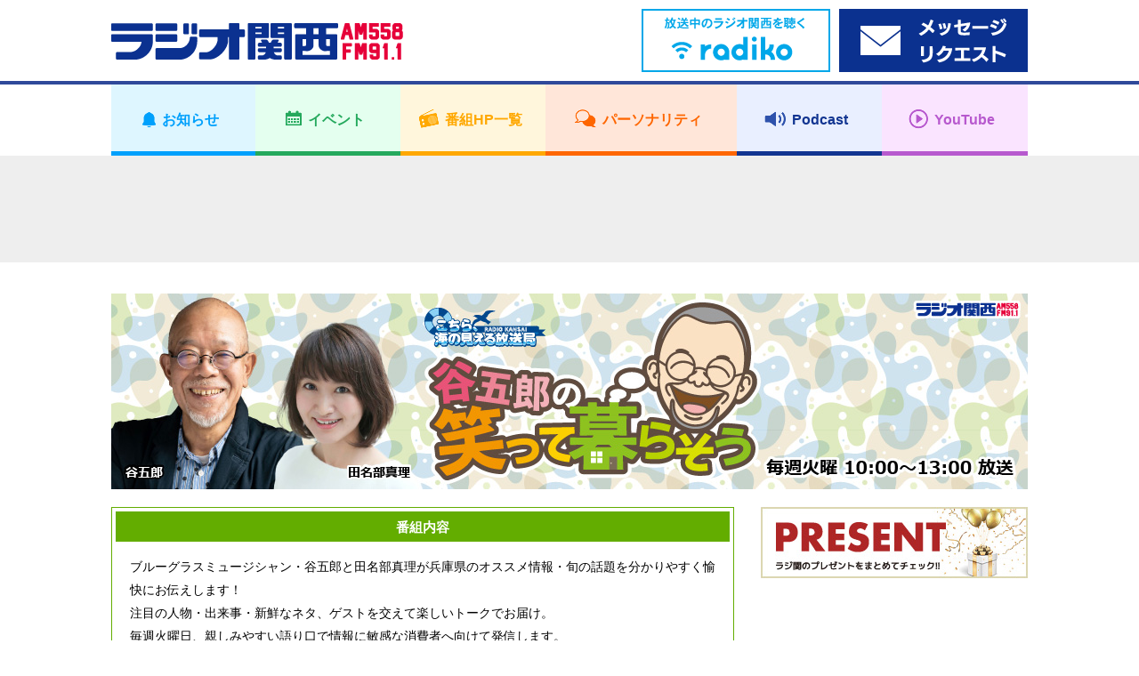

--- FILE ---
content_type: text/html; charset=UTF-8
request_url: https://jocr.jp/tani/?archives=201802
body_size: 10979
content:
<!DOCTYPE html>
<html lang="ja">
    <head>
        <!-- Google tag (gtag.js) -->
<script async src="https://www.googletagmanager.com/gtag/js?id=G-V04W7K9R6Y"></script>
<script>
window.dataLayer = window.dataLayer || [];
function gtag(){dataLayer.push(arguments);}
gtag('js', new Date());

gtag('config', 'G-V04W7K9R6Y');
</script>
        <meta charset="utf-8">
        <meta name="viewport" content="width=device-width,user-scalable=yes,initial-scale=1">

                
                    
        
		<!-- All in One SEO 4.1.10 -->
		<title>谷五郎の笑って暮らそう | ラジオ関西 AM558 FM91.1</title>
		<meta name="robots" content="max-image-preview:large" />
		<link rel="canonical" href="https://jocr.jp/tani/" />
		<link rel="next" href="https://jocr.jp/tani/page/2/" />
		<meta property="og:locale" content="ja_JP" />
		<meta property="og:site_name" content="ラジオ関西 JOCR 558KHz" />
		<meta property="og:type" content="website" />
		<meta property="og:title" content="谷五郎の笑って暮らそう | ラジオ関西 AM558 FM91.1" />
		<meta property="og:url" content="https://jocr.jp/tani/" />
		<meta property="og:image" content="https://jocr.jp/wp/wp-content/uploads/2020/08/jocrlogo.jpg" />
		<meta property="og:image:secure_url" content="https://jocr.jp/wp/wp-content/uploads/2020/08/jocrlogo.jpg" />
		<meta property="og:image:width" content="1600" />
		<meta property="og:image:height" content="900" />
		<meta name="twitter:card" content="summary_large_image" />
		<meta name="twitter:site" content="@Radio_Kansai_PR" />
		<meta name="twitter:title" content="谷五郎の笑って暮らそう | ラジオ関西 AM558 FM91.1" />
		<meta name="twitter:image" content="https://jocr.jp/wp/wp-content/uploads/2020/08/jocrlogo.jpg" />
		<script type="application/ld+json" class="aioseo-schema">
			{"@context":"https:\/\/schema.org","@graph":[{"@type":"WebSite","@id":"https:\/\/jocr.jp\/#website","url":"https:\/\/jocr.jp\/","name":"\u30e9\u30b8\u30aa\u95a2\u897f AM558 FM91.1","description":"\u6d77\u306e\u898b\u3048\u308b\u653e\u9001\u5c40\u3000\u30e9\u30b8\u30aa\u95a2\u897f\u306e\u30db\u30fc\u30e0\u30da\u30fc\u30b8","inLanguage":"ja","publisher":{"@id":"https:\/\/jocr.jp\/#organization"}},{"@type":"Organization","@id":"https:\/\/jocr.jp\/#organization","name":"\u30e9\u30b8\u30aa\u95a2\u897f JOCR 558KHz","url":"https:\/\/jocr.jp\/","sameAs":["https:\/\/twitter.com\/Radio_Kansai_PR"]},{"@type":"BreadcrumbList","@id":"https:\/\/jocr.jp\/tani\/#breadcrumblist","itemListElement":[{"@type":"ListItem","@id":"https:\/\/jocr.jp\/#listItem","position":1,"item":{"@type":"WebPage","@id":"https:\/\/jocr.jp\/","name":"\u30db\u30fc\u30e0","description":"\u6d77\u306e\u898b\u3048\u308b\u653e\u9001\u5c40 \u30e9\u30b8\u30aa\u95a2\u897f\u306e\u30db\u30fc\u30e0\u30da\u30fc\u30b8","url":"https:\/\/jocr.jp\/"},"nextItem":"https:\/\/jocr.jp\/tani\/#listItem"},{"@type":"ListItem","@id":"https:\/\/jocr.jp\/tani\/#listItem","position":2,"item":{"@type":"WebPage","@id":"https:\/\/jocr.jp\/tani\/","name":"\u8c37\u4e94\u90ce\u306e\u7b11\u3063\u3066\u66ae\u3089\u305d\u3046","url":"https:\/\/jocr.jp\/tani\/"},"previousItem":"https:\/\/jocr.jp\/#listItem"}]},{"@type":"CollectionPage","@id":"https:\/\/jocr.jp\/tani\/#collectionpage","url":"https:\/\/jocr.jp\/tani\/","name":"\u8c37\u4e94\u90ce\u306e\u7b11\u3063\u3066\u66ae\u3089\u305d\u3046 | \u30e9\u30b8\u30aa\u95a2\u897f AM558 FM91.1","inLanguage":"ja","isPartOf":{"@id":"https:\/\/jocr.jp\/#website"},"breadcrumb":{"@id":"https:\/\/jocr.jp\/tani\/#breadcrumblist"}}]}
		</script>
		<!-- All in One SEO -->

<link rel="alternate" type="application/rss+xml" title="ラジオ関西 AM558 FM91.1 &raquo; 谷五郎の笑って暮らそう フィード" href="https://jocr.jp/tani/feed/" />
<link rel='stylesheet' id='wp-block-library-css'  href='https://jocr.jp/wp/wp-includes/css/dist/block-library/style.min.css' type='text/css' media='all' />
<style id='global-styles-inline-css' type='text/css'>
body{--wp--preset--color--black: #000000;--wp--preset--color--cyan-bluish-gray: #abb8c3;--wp--preset--color--white: #ffffff;--wp--preset--color--pale-pink: #f78da7;--wp--preset--color--vivid-red: #cf2e2e;--wp--preset--color--luminous-vivid-orange: #ff6900;--wp--preset--color--luminous-vivid-amber: #fcb900;--wp--preset--color--light-green-cyan: #7bdcb5;--wp--preset--color--vivid-green-cyan: #00d084;--wp--preset--color--pale-cyan-blue: #8ed1fc;--wp--preset--color--vivid-cyan-blue: #0693e3;--wp--preset--color--vivid-purple: #9b51e0;--wp--preset--gradient--vivid-cyan-blue-to-vivid-purple: linear-gradient(135deg,rgba(6,147,227,1) 0%,rgb(155,81,224) 100%);--wp--preset--gradient--light-green-cyan-to-vivid-green-cyan: linear-gradient(135deg,rgb(122,220,180) 0%,rgb(0,208,130) 100%);--wp--preset--gradient--luminous-vivid-amber-to-luminous-vivid-orange: linear-gradient(135deg,rgba(252,185,0,1) 0%,rgba(255,105,0,1) 100%);--wp--preset--gradient--luminous-vivid-orange-to-vivid-red: linear-gradient(135deg,rgba(255,105,0,1) 0%,rgb(207,46,46) 100%);--wp--preset--gradient--very-light-gray-to-cyan-bluish-gray: linear-gradient(135deg,rgb(238,238,238) 0%,rgb(169,184,195) 100%);--wp--preset--gradient--cool-to-warm-spectrum: linear-gradient(135deg,rgb(74,234,220) 0%,rgb(151,120,209) 20%,rgb(207,42,186) 40%,rgb(238,44,130) 60%,rgb(251,105,98) 80%,rgb(254,248,76) 100%);--wp--preset--gradient--blush-light-purple: linear-gradient(135deg,rgb(255,206,236) 0%,rgb(152,150,240) 100%);--wp--preset--gradient--blush-bordeaux: linear-gradient(135deg,rgb(254,205,165) 0%,rgb(254,45,45) 50%,rgb(107,0,62) 100%);--wp--preset--gradient--luminous-dusk: linear-gradient(135deg,rgb(255,203,112) 0%,rgb(199,81,192) 50%,rgb(65,88,208) 100%);--wp--preset--gradient--pale-ocean: linear-gradient(135deg,rgb(255,245,203) 0%,rgb(182,227,212) 50%,rgb(51,167,181) 100%);--wp--preset--gradient--electric-grass: linear-gradient(135deg,rgb(202,248,128) 0%,rgb(113,206,126) 100%);--wp--preset--gradient--midnight: linear-gradient(135deg,rgb(2,3,129) 0%,rgb(40,116,252) 100%);--wp--preset--duotone--dark-grayscale: url('#wp-duotone-dark-grayscale');--wp--preset--duotone--grayscale: url('#wp-duotone-grayscale');--wp--preset--duotone--purple-yellow: url('#wp-duotone-purple-yellow');--wp--preset--duotone--blue-red: url('#wp-duotone-blue-red');--wp--preset--duotone--midnight: url('#wp-duotone-midnight');--wp--preset--duotone--magenta-yellow: url('#wp-duotone-magenta-yellow');--wp--preset--duotone--purple-green: url('#wp-duotone-purple-green');--wp--preset--duotone--blue-orange: url('#wp-duotone-blue-orange');--wp--preset--font-size--small: 13px;--wp--preset--font-size--medium: 20px;--wp--preset--font-size--large: 36px;--wp--preset--font-size--x-large: 42px;}.has-black-color{color: var(--wp--preset--color--black) !important;}.has-cyan-bluish-gray-color{color: var(--wp--preset--color--cyan-bluish-gray) !important;}.has-white-color{color: var(--wp--preset--color--white) !important;}.has-pale-pink-color{color: var(--wp--preset--color--pale-pink) !important;}.has-vivid-red-color{color: var(--wp--preset--color--vivid-red) !important;}.has-luminous-vivid-orange-color{color: var(--wp--preset--color--luminous-vivid-orange) !important;}.has-luminous-vivid-amber-color{color: var(--wp--preset--color--luminous-vivid-amber) !important;}.has-light-green-cyan-color{color: var(--wp--preset--color--light-green-cyan) !important;}.has-vivid-green-cyan-color{color: var(--wp--preset--color--vivid-green-cyan) !important;}.has-pale-cyan-blue-color{color: var(--wp--preset--color--pale-cyan-blue) !important;}.has-vivid-cyan-blue-color{color: var(--wp--preset--color--vivid-cyan-blue) !important;}.has-vivid-purple-color{color: var(--wp--preset--color--vivid-purple) !important;}.has-black-background-color{background-color: var(--wp--preset--color--black) !important;}.has-cyan-bluish-gray-background-color{background-color: var(--wp--preset--color--cyan-bluish-gray) !important;}.has-white-background-color{background-color: var(--wp--preset--color--white) !important;}.has-pale-pink-background-color{background-color: var(--wp--preset--color--pale-pink) !important;}.has-vivid-red-background-color{background-color: var(--wp--preset--color--vivid-red) !important;}.has-luminous-vivid-orange-background-color{background-color: var(--wp--preset--color--luminous-vivid-orange) !important;}.has-luminous-vivid-amber-background-color{background-color: var(--wp--preset--color--luminous-vivid-amber) !important;}.has-light-green-cyan-background-color{background-color: var(--wp--preset--color--light-green-cyan) !important;}.has-vivid-green-cyan-background-color{background-color: var(--wp--preset--color--vivid-green-cyan) !important;}.has-pale-cyan-blue-background-color{background-color: var(--wp--preset--color--pale-cyan-blue) !important;}.has-vivid-cyan-blue-background-color{background-color: var(--wp--preset--color--vivid-cyan-blue) !important;}.has-vivid-purple-background-color{background-color: var(--wp--preset--color--vivid-purple) !important;}.has-black-border-color{border-color: var(--wp--preset--color--black) !important;}.has-cyan-bluish-gray-border-color{border-color: var(--wp--preset--color--cyan-bluish-gray) !important;}.has-white-border-color{border-color: var(--wp--preset--color--white) !important;}.has-pale-pink-border-color{border-color: var(--wp--preset--color--pale-pink) !important;}.has-vivid-red-border-color{border-color: var(--wp--preset--color--vivid-red) !important;}.has-luminous-vivid-orange-border-color{border-color: var(--wp--preset--color--luminous-vivid-orange) !important;}.has-luminous-vivid-amber-border-color{border-color: var(--wp--preset--color--luminous-vivid-amber) !important;}.has-light-green-cyan-border-color{border-color: var(--wp--preset--color--light-green-cyan) !important;}.has-vivid-green-cyan-border-color{border-color: var(--wp--preset--color--vivid-green-cyan) !important;}.has-pale-cyan-blue-border-color{border-color: var(--wp--preset--color--pale-cyan-blue) !important;}.has-vivid-cyan-blue-border-color{border-color: var(--wp--preset--color--vivid-cyan-blue) !important;}.has-vivid-purple-border-color{border-color: var(--wp--preset--color--vivid-purple) !important;}.has-vivid-cyan-blue-to-vivid-purple-gradient-background{background: var(--wp--preset--gradient--vivid-cyan-blue-to-vivid-purple) !important;}.has-light-green-cyan-to-vivid-green-cyan-gradient-background{background: var(--wp--preset--gradient--light-green-cyan-to-vivid-green-cyan) !important;}.has-luminous-vivid-amber-to-luminous-vivid-orange-gradient-background{background: var(--wp--preset--gradient--luminous-vivid-amber-to-luminous-vivid-orange) !important;}.has-luminous-vivid-orange-to-vivid-red-gradient-background{background: var(--wp--preset--gradient--luminous-vivid-orange-to-vivid-red) !important;}.has-very-light-gray-to-cyan-bluish-gray-gradient-background{background: var(--wp--preset--gradient--very-light-gray-to-cyan-bluish-gray) !important;}.has-cool-to-warm-spectrum-gradient-background{background: var(--wp--preset--gradient--cool-to-warm-spectrum) !important;}.has-blush-light-purple-gradient-background{background: var(--wp--preset--gradient--blush-light-purple) !important;}.has-blush-bordeaux-gradient-background{background: var(--wp--preset--gradient--blush-bordeaux) !important;}.has-luminous-dusk-gradient-background{background: var(--wp--preset--gradient--luminous-dusk) !important;}.has-pale-ocean-gradient-background{background: var(--wp--preset--gradient--pale-ocean) !important;}.has-electric-grass-gradient-background{background: var(--wp--preset--gradient--electric-grass) !important;}.has-midnight-gradient-background{background: var(--wp--preset--gradient--midnight) !important;}.has-small-font-size{font-size: var(--wp--preset--font-size--small) !important;}.has-medium-font-size{font-size: var(--wp--preset--font-size--medium) !important;}.has-large-font-size{font-size: var(--wp--preset--font-size--large) !important;}.has-x-large-font-size{font-size: var(--wp--preset--font-size--x-large) !important;}
</style>
<link rel="https://api.w.org/" href="https://jocr.jp/wp-json/" /><link rel="EditURI" type="application/rsd+xml" title="RSD" href="https://jocr.jp/wp/xmlrpc.php?rsd" />
<link rel="wlwmanifest" type="application/wlwmanifest+xml" href="https://jocr.jp/wp/wp-includes/wlwmanifest.xml" /> 
                <meta name="description"  content="番組内容 ブルーグラスミュージシャン・谷五郎と田名部真理が兵庫県のオススメ情報・旬の話題を分かりやすく愉快にお伝えします！ 注目の人物・出来事・新鮮なネタ、ゲストを交えて楽しいトークでお届け。 毎週火曜日、親しみやすい語り口で情報に敏感な消費者へ向けて発信します。" />
                <meta property="og:image" content="https://jocr.jp/wp/wp-content/uploads/2020/11/tani_header.jpg">

                                    <meta name="twitter:card" content="summary_large_image" />
                            <meta name="twitter:site" content="@Radio_Kansai_PR" />
                            <meta name="twitter:domain" content="Radio_Kansai_PR" />
                            <meta name="twitter:title" content="谷五郎の笑って暮らそう" />
                            <meta name="twitter:description" content="番組内容 ブルーグラスミュージシャン・谷五郎と田名部真理が兵庫県のオススメ情報・旬の話題を分かりやすく愉快にお伝えします！ 注目の人物・出来事・新鮮なネタ、ゲストを交えて楽しいトークでお届け。 毎週火曜日、親しみやすい語り口で情報に敏感な消費者へ向けて発信します。" />
                            <meta name="twitter:image" content="https://jocr.jp/wp/wp-content/uploads/2020/11/tani_header.jpg" />
                    
        <meta name="format-detection" content="telephone=no">

        <link rel="shortcut icon" href="https://jocr.jp/wp/wp-content/themes/jocr2017-2/image/common/favicon.ico">
        <link rel="apple-touch-icon" href="https://jocr.jp/wp/wp-content/themes/jocr2017-2/image/common/apple-touch-icon.png"/>
        <link rel="stylesheet" href="https://jocr.jp/wp/wp-content/themes/jocr2017-2/css/normalize.css?1768833010">
        <link rel="stylesheet" href="https://jocr.jp/wp/wp-content/themes/jocr2017-2/css/base.css?1768833010">
        <link rel="stylesheet" href="https://jocr.jp/wp/wp-content/themes/jocr2017-2/css/style.css?1768833010">
        <link rel="stylesheet" href="https://jocr.jp/wp/wp-content/themes/jocr2017-2/css/print.css?1768833010">
        <link rel="stylesheet" href="https://jocr.jp/wp/wp-content/themes/jocr2017-2/slick/slick.css?1768833010">
        <link rel="stylesheet" href="https://jocr.jp/wp/wp-content/themes/jocr2017-2/easyselectbox/easyselectbox.css?1768833010">
        <link rel="stylesheet" href="https://jocr.jp/wp/wp-content/themes/jocr2017-2/jscrollpane/jquery.jscrollpane.css?1768833010">
        <link rel="stylesheet" href="https://jocr.jp/wp/wp-content/themes/jocr2017-2/colorbox/colorbox.css?1768833010">

        <noscript>
        <link rel="stylesheet" href="https://jocr.jp/wp/wp-content/themes/jocr2017-2/css/noscript.css?1768833010">
        </noscript>

        <script src="https://jocr.jp/wp/wp-content/themes/jocr2017-2/js/jquery-1.11.1.min.js?1768833010"></script>
        <script src="https://jocr.jp/wp/wp-content/themes/jocr2017-2/js/jquery.easing-1.3.pack.js?1768833010"></script>
        <script src="https://jocr.jp/wp/wp-content/themes/jocr2017-2/js/modernizr_customize.js?1768833010"></script>
        <script src="https://jocr.jp/wp/wp-content/themes/jocr2017-2/js/mobile-detect.min.js?1768833010"></script>
        <script src="https://jocr.jp/wp/wp-content/themes/jocr2017-2/js/viewport.js?1768833010"></script>
        <script src="https://jocr.jp/wp/wp-content/themes/jocr2017-2/js/jquery.heightLine.js?1768833010"></script>
        <script src="https://jocr.jp/wp/wp-content/themes/jocr2017-2/slick/slick_custom.js?1768833010"></script>
        <script src="https://jocr.jp/wp/wp-content/themes/jocr2017-2/easyselectbox/easyselectbox.min.js?1768833010"></script>
        <script src="https://jocr.jp/wp/wp-content/themes/jocr2017-2/jscrollpane/jquery.jscrollpane.min.js?1768833010"></script>
        <script src="https://jocr.jp/wp/wp-content/themes/jocr2017-2/jscrollpane/jquery.mousewheel.js?1768833010"></script>
        <script src="https://jocr.jp/wp/wp-content/themes/jocr2017-2/colorbox/jquery.colorbox-min.js?1768833010"></script>
        <script src="https://jocr.jp/wp/wp-content/themes/jocr2017-2/js/common.js?1768833010"></script>
                        <!-- L'mo Widget -->
        <script type="text/javascript" src="/lmo_widget/jocr/widget.js" id="jsnum" data-num="jocr_jp" data-mode="lalert"></script>
        <!-- /L'mo Widget -->
        <script type="text/javascript">
        (function() {
        var pa = document.createElement('script'); pa.type = 'text/javascript'; pa.charset = "utf-8"; pa.async = true;
        pa.src = window.location.protocol + "//api.popin.cc/searchbox/jocr.js";
        var s = document.getElementsByTagName('script')[0]; s.parentNode.insertBefore(pa, s);
        })(); 
        </script>
    </head><body data-rsssl=1 id="blog_individual" class="blog_contents blog_individual_top  blog_skins_green tani">
        <div id="container">
        <header>
    <div class="header">
        <div class="header_inner">

            <div class="header_front clearfix">
                <div class="content_inner">
                    <h1 class="logo"><a href="https://jocr.jp"><img src="https://jocr.jp/wp/wp-content/themes/jocr2017-2/image/common/logo_jocr.png" alt="CRKラジオ関西"></a></h1>
                </div>

                <button type="button" id="gnavi_btn"><span>メニュー</span></button>

            </div>

            <div class="gnavi">
                <!-- gnavi -->
                <nav>
                    <ul class="gnavi_inner">
                        <li class="gnavi_01"><a href="/info/"><span>お知らせ</span></a></li>
                        <li class="gnavi_02"><a href="/event/"><span>イベント</span></a></li>
                        <li class="gnavi_03"><a href="/program/"><span>番組HP一覧</span></a></li>
                        <li class="gnavi_04"><a href="/personality/"><span>パーソナリティ</span></a></li>
                        <li class="gnavi_05"><a href="https://podcast.jocr.jp/"><span>Podcast</span></a></li>
                        <li class="gnavi_06"><a href="https://www.youtube.com/@radiokansai-jocr" target="_blank"><span>YouTube</span></a></li>
                    </ul>
                </nav>
                <!-- /gnavi -->
            </div>

            <div class="header_radiko">
                <div class="content_inner">
                    <ul class="header_radiko_list">
                                                    <li class="radiko_live"><a href="http://radiko.jp/#CRK" target="_blank"><span class="bnr_radiko_live"><img src="/wp/wp-content/themes/jocr2017-2/image/bnr/header/bnr_radiko_live.png" alt="radiko.jp　いますぐラジオ関西を聴く"></span></a></li>
                                                <li class="radiko_timeshift"><a href="https://reg34.smp.ne.jp/regist/is?SMPFORM=lhqj-mdpglh-5368497490a963c926444aeac5601f3d" target="_blank"><span class="bnr_radiko_timeshift"><img src="/wp/wp-content/themes/jocr2017-2/image/bnr/header/bnr_mailform.png" alt=""></span></a></li>
                    </ul>
                </div>
            </div>
                                             <div id="header_ad">
                    <div class="content_inner">
                        <script async src="//pagead2.googlesyndication.com/pagead/js/adsbygoogle.js"></script>
                        <!-- 【Responsive】Other_header_banner -->
                        <ins class="adsbygoogle header_ad_ins"
                             style="display:inline-block"
                             data-ad-client="ca-pub-6644653412742570"
                             data-ad-slot="7871587842">
                             </ins>
                        <script>
                        (adsbygoogle = window.adsbygoogle || []).push({});
                        </script>
                    </div>
                </div>
                                     </div>
    </div>
</header>
<!--=== /header ===-->        <!--=== header ===-->
        <!--=== wrapper ===-->
        <div class="contents_wrapper">
            <div class="content_inner">
                                <h2 class="cmn_title blog_individual_title"><a href="https://jocr.jp/tani/"  class="trans"><img src="https://jocr.jp/wp/wp-content/uploads/2020/11/tani_header.jpg" alt="谷五郎の笑って暮らそう"></a></h2>
                                <div id="contents_main">
                    <main>
                        <!--=== lead ===-->
                        <div class="blog_lead">
<h3>番組内容</h3>
<p>ブルーグラスミュージシャン・谷五郎と田名部真理が兵庫県のオススメ情報・旬の話題を分かりやすく愉快にお伝えします！<br>
注目の人物・出来事・新鮮なネタ、ゲストを交えて楽しいトークでお届け。<br>
毎週火曜日、親しみやすい語り口で情報に敏感な消費者へ向けて発信します。</p>
<p><a href="https://jocr.jp/nishiharima/"><img src="https://jocr.jp/wp/wp-content/uploads/2019/04/nishiharima_topbnr.jpg" alt="谷五郎ぐるっと西播磨"></a></p>
</div>
                        <!--=== /lead ===-->
                        <!--=== Pagenation ===-->
                        <div class="pagenation"><ul class="blog_list"><li class="prev disable"><span>前へ</span></li><li class="current"><span>1</span></li><li><a href="https://jocr.jp/tani/?archives=201802&page=2">2</a></li><li><a href="https://jocr.jp/tani/?archives=201802&page=3">3</a></li><li><a href="https://jocr.jp/tani/?archives=201802&page=4">4</a></li><li><a href="https://jocr.jp/tani/?archives=201802&page=5">5</a></li><li class="next"><a href="https://jocr.jp/tani/?archives=201802&page=2">次へ</a></li></ul></div>                        <!--=== /Pagenation ===-->
                        <!--=== Blog ===-->
                        <div class="blog_section">
                            <ul class="blog_article_list">
                                                                                                
                                <li>
                                    <article>
                                        <div class="blog_article_pane">
                                            <div class="blog_article">
                                                <header>
                                                    <div class="blog_article_title">
                                                                                                                <span class="blog_article_time">2018年2月24日(土) 10時02分</span>
                                                                                                                                                                        <a href="https://jocr.jp/tani/?corner=sogo" class="blog_btn_category"><span><b>総合</b></span></a>
                                                                                                                <h4><a href="https://jocr.jp/tani/20180222221233/">今週もありがとうございました！</a></h4>
                                                    </div>
                                                </header>
                                                <ul class="blog_article_sns">
                                                    <li class="fb-share-button" data-href="https://jocr.jp/tani/20180222221233/" data-layout="button_count"></li>
                                                    <li><a href="https://twitter.com/share" class="twitter-share-button" data-url="https://jocr.jp/tani/20180222221233/" data-text="今週もありがとうございました！" data-hashtags="ラジ関,radiko">Tweet</a></li>
                                                </ul>
                                                <div class="blog_article_body clearfix">
                                                    <p><span style="font-size: 24pt;color: #003300;background-color: #ccffcc"><strong>今週もお聴きいただきまして･･<br />
 ありがとうございます。<br />
 来週も聴いてくださいね！</strong></span><br />
 <a href="https://jocr.jp/wp/wp-content/uploads/2018/02/CIMG8925.jpg"><img loading="lazy" src="https://jocr.jp/wp/wp-content/uploads/2018/02/CIMG8925.jpg" alt="" width="448" height="336" class="alignnone size-full wp-image-27855" /></a></p>
                                                </div>
                                            </div>
                                        </div>
                                    </article>
                                </li>
                                                                                                
                                <li>
                                    <article>
                                        <div class="blog_article_pane">
                                            <div class="blog_article">
                                                <header>
                                                    <div class="blog_article_title">
                                                                                                                <span class="blog_article_time">2018年2月24日(土) 09時40分</span>
                                                                                                                                                                        <h4><a href="https://jocr.jp/tani/20180224053532/">こうべＤＥ買うて！今週はどこに？</a></h4>
                                                    </div>
                                                </header>
                                                <ul class="blog_article_sns">
                                                    <li class="fb-share-button" data-href="https://jocr.jp/tani/20180224053532/" data-layout="button_count"></li>
                                                    <li><a href="https://twitter.com/share" class="twitter-share-button" data-url="https://jocr.jp/tani/20180224053532/" data-text="こうべＤＥ買うて！今週はどこに？" data-hashtags="ラジ関,radiko">Tweet</a></li>
                                                </ul>
                                                <div class="blog_article_body clearfix">
                                                    <p><b>「こうべDE買うて！魅力発信！神戸の商店街と市場！」<br />
 </b><strong>今週から始まった新コーナー！</strong><br />
 <strong>神戸市内の商店街や市場を実際に取材して･･</strong><br />
 <strong>その魅力をたっぷりとリポートします。</strong><br />
 <strong>今週の様子はコーナーブログにて！</strong><br />
 <strong>下のバナーからご覧ください。<br />
 <a href="https://jocr.jp/kobedekoute/" target="_blank" rel="noopener"><img loading="lazy" width="522" height="109" class="alignnone wp-image-10694" alt="" src="https://jocr.jp/wp/wp-content/uploads/2017/08/kobedekoute-768x161.jpg" srcset="https://jocr.jp/wp/wp-content/uploads/2017/08/kobedekoute-768x161.jpg 768w, https://jocr.jp/wp/wp-content/uploads/2017/08/kobedekoute-300x63.jpg 300w, https://jocr.jp/wp/wp-content/uploads/2017/08/kobedekoute-1024x214.jpg 1024w, https://jocr.jp/wp/wp-content/uploads/2017/08/kobedekoute.jpg 1128w" sizes="(max-width: 522px) 100vw, 522px" /></a></strong></p>
                                                </div>
                                            </div>
                                        </div>
                                    </article>
                                </li>
                                                                                                
                                <li>
                                    <article>
                                        <div class="blog_article_pane">
                                            <div class="blog_article">
                                                <header>
                                                    <div class="blog_article_title">
                                                                                                                <span class="blog_article_time">2018年2月24日(土) 09時36分</span>
                                                                                                                                                                        <h4><a href="https://jocr.jp/tani/20180224053024/">「元映・宮本のシネマこの１本！」せて今回ご紹介の映画は？／プレゼントもあるよ。</a></h4>
                                                    </div>
                                                </header>
                                                <ul class="blog_article_sns">
                                                    <li class="fb-share-button" data-href="https://jocr.jp/tani/20180224053024/" data-layout="button_count"></li>
                                                    <li><a href="https://twitter.com/share" class="twitter-share-button" data-url="https://jocr.jp/tani/20180224053024/" data-text="「元映・宮本のシネマこの１本！」せて今回ご紹介の映画は？／プレゼントもあるよ。" data-hashtags="ラジ関,radiko">Tweet</a></li>
                                                </ul>
                                                <div class="blog_article_body clearfix">
                                                    <p><span><strong>「元映・宮本のシネマこの１本！」</strong></span><br />
 <strong>月１回、元町映画館の宮本裕也さんに･･</strong><br />
 <strong>”元映”のオススメ映画を御紹介していただきます。<br />
 <a href="https://jocr.jp/wp/wp-content/uploads/2018/02/CIMG8921.jpg"><img loading="lazy" src="https://jocr.jp/wp/wp-content/uploads/2018/02/CIMG8921.jpg" alt="" width="448" height="336" class="alignnone size-full wp-image-27851" /></a><br />
 </strong></p>
<p><strong>今回のオススメ映画は･･<br />
 来週３月３日（土）から上映開始！　</strong><br />
 <strong>大林宣彦監督作品</strong><br />
 <strong>「花筐/HANAGATAMI」</strong><br />
 <strong>を御紹介しました！<br />
<a href="https://jocr.jp/wp/wp-content/uploads/2018/02/CIMG8922.jpg"><img loading="lazy" src="https://jocr.jp/wp/wp-content/uploads/2018/02/CIMG8922.jpg" alt="" width="448" height="336" class="alignnone size-full wp-image-27852" /></a><br />
 </strong></p>
<p>&nbsp;</p>
<p><strong>詳しくは元町映画館のHPで⇒<a href="http://www.motoei.com/" target="_blank" rel="noopener">コチラ</a></strong></p>
<p><span><strong>･････････････････････････････････････････････<br />
 今日は･･プレゼントもありますよ！<br />
 </strong></span><span><strong></strong></span><strong>元町映画館の劇場招待券と･･</strong><br />
 <span style="color: #003300;background-color: #ccffcc"><strong>大林宣彦監督サイン入りクリアファイルをセットにして･･</strong></span><br />
<span style="color: #003300;background-color: #ccffcc"> <strong>ペア２組の方にプレゼント！</strong></span></p>
<p><span><strong><a href="https://jocr.jp/wp/wp-content/uploads/2018/02/CIMG8919.jpg"><img loading="lazy" src="https://jocr.jp/wp/wp-content/uploads/2018/02/CIMG8919.jpg" alt="" width="448" height="336" class="alignnone size-full wp-image-27850" /></a></p>
<p> </strong></span></p>
<p><strong>お名前・おところ・電話番号　を記入して･･</strong><br />
 <strong>番組あてまで、メールまたはＦＡＸで！</strong><br />
 <strong>締め切りは明日、２<span>月２５日（日）必着</span></strong></p>
<p><b>ラジオ関西「谷五郎の笑って暮らそう」</b><br />
 <strong class="androidBold">メール：<a class="androidBold" href="mailto:asa@jocr.jp">tani@jocr.jp</a></strong><strong class="androidBold"><br />
 FAX：078-361-0005<br />
 <span><strong>･････････････････････････････････････････････</strong></span></strong></p>
                                                </div>
                                            </div>
                                        </div>
                                    </article>
                                </li>
                                                                                                
                                <li>
                                    <article>
                                        <div class="blog_article_pane">
                                            <div class="blog_article">
                                                <header>
                                                    <div class="blog_article_title">
                                                                                                                <span class="blog_article_time">2018年2月24日(土) 09時15分</span>
                                                                                                                                                                        <h4><a href="https://jocr.jp/tani/20180224063820/">田名部真理のこれで決まり！ 明石オシ♪</a></h4>
                                                    </div>
                                                </header>
                                                <ul class="blog_article_sns">
                                                    <li class="fb-share-button" data-href="https://jocr.jp/tani/20180224063820/" data-layout="button_count"></li>
                                                    <li><a href="https://twitter.com/share" class="twitter-share-button" data-url="https://jocr.jp/tani/20180224063820/" data-text="田名部真理のこれで決まり！ 明石オシ♪" data-hashtags="ラジ関,radiko">Tweet</a></li>
                                                </ul>
                                                <div class="blog_article_body clearfix">
                                                    <p>毎月第4週はあかし市民広場の情報を中心にお届け！<br />
  <br />
 ・2月24日（土曜日）10:00〜18:00<br />
 『Made in Nippon』<br />
 いつも大好評の手作り市『Made in Nippon』<br />
 今回もクオリティの高い作品がたくさん！<br />
  <br />
 ・2月25日（日曜日）13:30〜15:00<br />
 『第168回あかしふれあいコンサート』<br />
 野々池中学校吹奏楽部による演奏会<br />
 ・3月18日（日曜日）13:30〜15:00<br />
 『第169回あかしふれあいコンサート』<br />
 明石市清水高校吹奏楽部による演奏会。<br />
  <br />
 ・3月4日（日曜日）『大人の遠足ｉｎ明石』11:45〜<br />
 ラジオ関西の各番組で活躍する女性パーソナリティが大集合!<br />
 築城400年を迎える明石城をはじめ･･<br />
 明石名物魚の棚をめぐる魅力たっぷりのウォーキングイベントです。<br />
 ゴール地点であるあかし市民広場では･･<br />
 ラジオ関西女性パーソナリティ達によるトークショーが！<br />
  <br />
 ・3月9日（金曜日）10:30〜15:30<br />
 『明石駅前矯正展』<br />
 刑務所作業製品即売会を開催！家具やバッグ、紳士・婦人靴や日用品の販売が行われます。<br />
 また、無料で性格検査体験や矯正関係のパネル展なども行われます。<br />
  <br />
 ・3月10日（土曜日）10:00〜16:00<br />
 『春旬祭』<br />
 「お魚を楽しむまち」をテーマとしたイベントで･･<br />
 今年15回目を迎え、明石の春の風物詩となっている･･<br />
 「旬春祭（しゅんしゅんさい）」。明石の駅前一帯が盛り上がります。<br />
 商店街のアーケード下に、飲食・物販のブースが並ぶ「わくわく元気市」や･･<br />
 青空の下で神戸学院大学茶道部の学生さんが点てた、お抹茶を楽しむ「明淡野点会」･･<br />
 魚の棚商店街では、各家庭ごとに異なる味つけの“いかなごのくぎ煮”を食べ比べて投票する「いかなごのくぎ煮コンテスト」、<br />
 アスピア明石ではお子様が楽しめるエアー遊具「マリンふわふわ」や「たこ釣り」など、さまざまな場所で催しが開催されます。<br />
 あかし市民広場では、紙芝居やＪＡＺＺライブなどのステージイベントをご用意。<br />
 また、イベント会場各地に用意されているヒントを解いて･･<br />
 お魚の漢字を答えるクイズラリーや、お祭りにまつわる写真をインスタグラムで投稿するフォトコンテストも開催され、<br />
 景品には「ニンテンドースイッチ」や「明石の名産品」が用意されているそうです。<br />
 イカナゴの新子漁（しんこりょう）が解禁され賑わう明石のまちなかを･･<br />
 一足早い春を感じながら、楽しんでみてはいかがでしょうか？<br />
  <br />
  今月も話題盛りだくさんのあかし市民広場にぜひお越しくださいね！</p>
                                                </div>
                                            </div>
                                        </div>
                                    </article>
                                </li>
                                                                                                
                                <li>
                                    <article>
                                        <div class="blog_article_pane">
                                            <div class="blog_article">
                                                <header>
                                                    <div class="blog_article_title">
                                                                                                                <span class="blog_article_time">2018年2月24日(土) 08時45分</span>
                                                                                                                                                                        <h4><a href="https://jocr.jp/tani/20180222221158/">西播磨の魅力を体験・取材！さて今週はドコに･･？</a></h4>
                                                    </div>
                                                </header>
                                                <ul class="blog_article_sns">
                                                    <li class="fb-share-button" data-href="https://jocr.jp/tani/20180222221158/" data-layout="button_count"></li>
                                                    <li><a href="https://twitter.com/share" class="twitter-share-button" data-url="https://jocr.jp/tani/20180222221158/" data-text="西播磨の魅力を体験・取材！さて今週はドコに･･？" data-hashtags="ラジ関,radiko">Tweet</a></li>
                                                </ul>
                                                <div class="blog_article_body clearfix">
                                                    <p><strong>今回の「谷五郎の西播磨暮らし」のコーナー･･<br />
 谷さんはどこに･･。</strong></p>
<p><strong>取材の様子は「谷五郎の西播磨暮らし」のブログにて公開中ですよ！</strong><br />
 <strong>詳しくは下のバナーをクリックね！</strong><br />
 <a href="https://jocr.jp/nishiharima/" target="_blank" rel="noopener"><img loading="lazy" class="alignnone wp-image-5082 size-full" src="https://jocr.jp/wp/wp-content/uploads/2017/05/nishiharima_top.jpg" alt="" width="448" height="95" srcset="https://jocr.jp/wp/wp-content/uploads/2017/05/nishiharima_top.jpg 448w, https://jocr.jp/wp/wp-content/uploads/2017/05/nishiharima_top-300x64.jpg 300w" sizes="(max-width: 448px) 100vw, 448px" /></a></p>
                                                </div>
                                            </div>
                                        </div>
                                    </article>
                                </li>
                                                            </ul>
                        </div>
                        <!--=== /Blog ===-->
                        <!--=== Pagenation ===-->
                        <div class="pagenation"><ul class="blog_list"><li class="prev disable"><span>前へ</span></li><li class="current"><span>1</span></li><li><a href="https://jocr.jp/tani/?archives=201802&page=2">2</a></li><li><a href="https://jocr.jp/tani/?archives=201802&page=3">3</a></li><li><a href="https://jocr.jp/tani/?archives=201802&page=4">4</a></li><li><a href="https://jocr.jp/tani/?archives=201802&page=5">5</a></li><li class="next"><a href="https://jocr.jp/tani/?archives=201802&page=2">次へ</a></li></ul></div>                        <!--=== /Pagenation ===-->
                    </main>
                </div>
                <div id="contents_sub">
<aside>
<div class="side_banner_area">
<ul class="side_banner_list">
<li><a href="https://jocr.jp/present/"><img src="https://jocr.jp/wp/wp-content/uploads/2022/03/present_bnr.jpg" alt="ラジオ関西プレゼント情報"></a></li>
<li class="side_adsbygoogle other_rside1_banner"><script async src="//pagead2.googlesyndication.com/pagead/js/adsbygoogle.js"></script><!-- 【Responsive】Other_rside1_banner --><ins class="adsbygoogle other_rside1_banner_ins" style="display: inline-block;" data-ad-client="ca-pub-6644653412742570" data-ad-slot="1825054244"></ins><script>(adsbygoogle = window.adsbygoogle || []).push({});</script></li>
<li class="side_navi">
<h4 class="acd_opener_sp">コーナー</h4>
<div class="side_navi_detail acd_ricrac_sp"><ul class="cmn_side_navi_list"><li><a href="https://jocr.jp/tani/?corner=%e3%82%b2%e3%82%b9%e3%83%88">ゲスト</a></li><li><a href="https://jocr.jp/tani/?corner=%e5%81%a5%e5%ba%b7%e3%82%a6%e3%82%a9%e3%83%83%e3%83%81%e3%83%b3%e3%82%b0">健康ウォッチング</a></li><li><a href="https://jocr.jp/tani/?corner=%e7%ac%91%e3%81%a3%e3%81%a6%e5%85%ad%e6%b3%95%ef%bc%81%e3%82%b4%e3%83%ad%e3%82%a4%e3%83%a4%e3%83%bc">笑って六法！ゴロイヤー</a></li><li><a href="https://jocr.jp/tani/?corner=%e7%ac%91%e3%81%a3%e3%81%a6%e5%85%83%e6%98%a0%e3%83%bb%e3%82%b7%e3%83%8d%e3%83%9e%e3%81%93%e3%81%ae%ef%bc%91%e6%9c%ac%ef%bc%81">笑って元映・シネマこの１本！</a></li><li><a href="https://jocr.jp/tani/?corner=%e7%ac%91%e3%81%a3%e3%81%a6bar%e3%80%8c%e3%82%b5%e3%83%b4%e3%82%a9%e3%82%a4%e3%83%bb%e3%82%b4%e3%83%ad%e3%83%bc%e3%80%8d">笑ってBar「サヴォイ・ゴロー」</a></li><li><a href="https://jocr.jp/tani/?corner=%e3%82%b4%e3%83%ad%e3%83%bc%e3%81%ae%e7%ac%91%e3%81%a3%e3%81%a6%e3%83%9f%e3%83%a5%e3%83%bc%e3%82%b8%e3%82%a2%e3%83%a0">ゴローの笑ってミュージアム</a></li><li><a href="https://jocr.jp/tani/?corner=%e8%aa%ad%e6%9b%b8%e3%81%a7%e6%9a%ae%e3%82%89%e3%81%9d%e3%81%86%ef%bc%81%e8%b2%b7%e3%81%84%e3%81%9f%e3%81%84%e6%96%b0%e6%9b%b8">読書で暮らそう！買いたい新書</a></li><li><a href="https://jocr.jp/tani/?corner=%e3%83%9e%e3%83%aa%e3%81%ae%e3%81%93%e3%82%8c%e3%81%a7%e6%b1%ba%e3%81%be%e3%82%8a%ef%bc%81%e3%81%82%e3%81%8b%e3%81%97%e5%b8%82%e6%b0%91%e5%ba%83%e5%a0%b4%e6%83%85%e5%a0%b1">マリのこれで決まり！あかし市民広場情報</a></li><li><a href="https://jocr.jp/tani/?corner=%e3%82%b3%e3%83%ac%e3%80%81%e3%81%9f%e3%81%b9%e3%81%aa%e3%81%be%e3%82%8a%e3%82%8a%e3%82%93%ef%bc%81">コレ、たべなまりりん！</a></li><li><a href="https://jocr.jp/tani/?corner=sogo">総合</a></li></ul>
<ul class="cmn_side_navi_list">
<li><a href="https://jocr.jp/nishiharima/"><img src="https://jocr.jp/images/bnr/bnr_nishiharima.jpg" alt="谷五郎ぐるっと西播磨"></a></li>
</ul>
</div>
</li>
<li class="side_navi">
    <h4>検索</h4>
    <div class="side_navi_detail">
        <form role="search" method="get" action="https://jocr.jp/tani/">
        <div class="searchform">
            <input type="text" name="keyword" class="formfield" size="10" maxlength="60" accesskey="4">
            <input type="submit" value="検索" class="formbutton">
        </div>
    </form>
    </div>
    </li>
<li class="side_navi"><h4 class="acd_opener pm_white">月別アーカイブ</h4>

<div class="side_navi_detail acd_ricrac">

<ul class="cmn_side_navi_list">

<li><a href="https://jocr.jp//tani/?archives=202404">2024年04月</a></li>

<li><a href="https://jocr.jp//tani/?archives=202403">2024年03月</a></li>

<li><a href="https://jocr.jp//tani/?archives=202402">2024年02月</a></li>

<li><a href="https://jocr.jp//tani/?archives=202401">2024年01月</a></li>

<li><a href="https://jocr.jp//tani/?archives=202312">2023年12月</a></li>

<li><a href="https://jocr.jp//tani/?archives=202311">2023年11月</a></li>

<li><a href="https://jocr.jp//tani/?archives=202310">2023年10月</a></li>

<li><a href="https://jocr.jp//tani/?archives=202309">2023年09月</a></li>

<li><a href="https://jocr.jp//tani/?archives=202308">2023年08月</a></li>

<li><a href="https://jocr.jp//tani/?archives=202307">2023年07月</a></li>

<li><a href="https://jocr.jp//tani/?archives=202306">2023年06月</a></li>

<li><a href="https://jocr.jp//tani/?archives=202305">2023年05月</a></li>

<li><a href="https://jocr.jp//tani/?archives=202304">2023年04月</a></li>

<li><a href="https://jocr.jp//tani/?archives=202303">2023年03月</a></li>

<li><a href="https://jocr.jp//tani/?archives=202302">2023年02月</a></li>

<li><a href="https://jocr.jp//tani/?archives=202301">2023年01月</a></li>

<li><a href="https://jocr.jp//tani/?archives=202212">2022年12月</a></li>

<li><a href="https://jocr.jp//tani/?archives=202211">2022年11月</a></li>

<li><a href="https://jocr.jp//tani/?archives=202210">2022年10月</a></li>

<li><a href="https://jocr.jp//tani/?archives=202209">2022年09月</a></li>

<li><a href="https://jocr.jp//tani/?archives=202208">2022年08月</a></li>

<li><a href="https://jocr.jp//tani/?archives=202207">2022年07月</a></li>

<li><a href="https://jocr.jp//tani/?archives=202206">2022年06月</a></li>

<li><a href="https://jocr.jp//tani/?archives=202205">2022年05月</a></li>

<li><a href="https://jocr.jp//tani/?archives=202204">2022年04月</a></li>

<li><a href="https://jocr.jp//tani/?archives=202203">2022年03月</a></li>

<li><a href="https://jocr.jp//tani/?archives=202202">2022年02月</a></li>

<li><a href="https://jocr.jp//tani/?archives=202201">2022年01月</a></li>

<li><a href="https://jocr.jp//tani/?archives=202112">2021年12月</a></li>

<li><a href="https://jocr.jp//tani/?archives=202111">2021年11月</a></li>

<li><a href="https://jocr.jp//tani/?archives=202110">2021年10月</a></li>

<li><a href="https://jocr.jp//tani/?archives=202109">2021年09月</a></li>

<li><a href="https://jocr.jp//tani/?archives=202108">2021年08月</a></li>

<li><a href="https://jocr.jp//tani/?archives=202107">2021年07月</a></li>

<li><a href="https://jocr.jp//tani/?archives=202106">2021年06月</a></li>

<li><a href="https://jocr.jp//tani/?archives=202105">2021年05月</a></li>

<li><a href="https://jocr.jp//tani/?archives=202104">2021年04月</a></li>

<li><a href="https://jocr.jp//tani/?archives=202103">2021年03月</a></li>

<li><a href="https://jocr.jp//tani/?archives=202102">2021年02月</a></li>

<li><a href="https://jocr.jp//tani/?archives=202101">2021年01月</a></li>

<li><a href="https://jocr.jp//tani/?archives=202012">2020年12月</a></li>

<li><a href="https://jocr.jp//tani/?archives=202011">2020年11月</a></li>

<li><a href="https://jocr.jp//tani/?archives=202010">2020年10月</a></li>

<li><a href="https://jocr.jp//tani/?archives=202009">2020年09月</a></li>

<li><a href="https://jocr.jp//tani/?archives=202008">2020年08月</a></li>

<li><a href="https://jocr.jp//tani/?archives=202007">2020年07月</a></li>

<li><a href="https://jocr.jp//tani/?archives=202006">2020年06月</a></li>

<li><a href="https://jocr.jp//tani/?archives=202005">2020年05月</a></li>

<li><a href="https://jocr.jp//tani/?archives=202004">2020年04月</a></li>

<li><a href="https://jocr.jp//tani/?archives=202003">2020年03月</a></li>

<li><a href="https://jocr.jp//tani/?archives=202002">2020年02月</a></li>

<li><a href="https://jocr.jp//tani/?archives=202001">2020年01月</a></li>

<li><a href="https://jocr.jp//tani/?archives=201912">2019年12月</a></li>

<li><a href="https://jocr.jp//tani/?archives=201911">2019年11月</a></li>

<li><a href="https://jocr.jp//tani/?archives=201910">2019年10月</a></li>

<li><a href="https://jocr.jp//tani/?archives=201909">2019年09月</a></li>

<li><a href="https://jocr.jp//tani/?archives=201908">2019年08月</a></li>

<li><a href="https://jocr.jp//tani/?archives=201907">2019年07月</a></li>

<li><a href="https://jocr.jp//tani/?archives=201906">2019年06月</a></li>

<li><a href="https://jocr.jp//tani/?archives=201905">2019年05月</a></li>

<li><a href="https://jocr.jp//tani/?archives=201904">2019年04月</a></li>

<li><a href="https://jocr.jp//tani/?archives=201903">2019年03月</a></li>

<li><a href="https://jocr.jp//tani/?archives=201902">2019年02月</a></li>

<li><a href="https://jocr.jp//tani/?archives=201901">2019年01月</a></li>

<li><a href="https://jocr.jp//tani/?archives=201812">2018年12月</a></li>

<li><a href="https://jocr.jp//tani/?archives=201811">2018年11月</a></li>

<li><a href="https://jocr.jp//tani/?archives=201810">2018年10月</a></li>

<li><a href="https://jocr.jp//tani/?archives=201809">2018年09月</a></li>

<li><a href="https://jocr.jp//tani/?archives=201808">2018年08月</a></li>

<li><a href="https://jocr.jp//tani/?archives=201807">2018年07月</a></li>

<li><a href="https://jocr.jp//tani/?archives=201806">2018年06月</a></li>

<li><a href="https://jocr.jp//tani/?archives=201805">2018年05月</a></li>

<li><a href="https://jocr.jp//tani/?archives=201804">2018年04月</a></li>

<li><a href="https://jocr.jp//tani/?archives=201803">2018年03月</a></li>

<li><a href="https://jocr.jp//tani/?archives=201802">2018年02月</a></li>

<li><a href="https://jocr.jp//tani/?archives=201801">2018年01月</a></li>

<li><a href="https://jocr.jp//tani/?archives=201712">2017年12月</a></li>

<li><a href="https://jocr.jp//tani/?archives=201711">2017年11月</a></li>

<li><a href="https://jocr.jp//tani/?archives=201710">2017年10月</a></li>

<li><a href="https://jocr.jp//tani/?archives=201709">2017年09月</a></li>

<li><a href="https://jocr.jp//tani/?archives=201708">2017年08月</a></li>

<li><a href="https://jocr.jp//tani/?archives=201707">2017年07月</a></li>

<li><a href="https://jocr.jp//tani/?archives=201706">2017年06月</a></li>

<li><a href="https://jocr.jp//tani/?archives=201705">2017年05月</a></li>

<li><a href="https://jocr.jp//tani/?archives=201704">2017年04月</a></li>

<li><a href="https://jocr.jp//tani/?archives=201703">2017年03月</a></li>

</ul></div></li>
<li class="side_adsbygoogle other_rside2_banner"><script async src="//pagead2.googlesyndication.com/pagead/js/adsbygoogle.js"></script><!-- 【Responsive】Other_rside2_banner --><ins class="adsbygoogle other_rside2_banner_ins" style="display: inline-block;" data-ad-client="ca-pub-6644653412742570" data-ad-slot="4778520647"></ins><script>(adsbygoogle = window.adsbygoogle || []).push({});</script></li>
<li class="side_navi">
<h4 class="acd_opener_sp">パーソナリティ</h4>
<div class="side_navi_detail acd_ricrac_sp">
<ul class="side_navi_personality_list">
<li><img src="https://jocr.jp/wp/wp-content/uploads/2020/11/tani_goro.jpg" alt=""><strong>谷五郎</strong></li>
<li><img src="https://jocr.jp/wp/wp-content/uploads/2019/03/tanabe_mari.jpg" alt=""><strong>田名部真理</strong></li>
</ul>
</div>
</li>
<li class="side_navi">
            <ul class="cmn_side_navi_rsslist">
                <li><a href="https://jocr.jp/feed/?post_type=tani">RSS2.0</a></li>
                <li><a href="https://jocr.jp/feed/atom/?post_type=tani">ATOM</a></li>
            </ul>
            </li>
</ul>
</div>
</aside>
</div>                <div id="pageBottom"><a href="#container">Page top</a></div>
            </div>
<!--=== footer ===-->
<footer>
    <div id="footer">

        <div class="footer_snsbutton">
            <div class="content_inner">

                <ul class="footer_snsbutton_list">
                    <li class="twitter"><a href="https://twitter.com/Radio_Kansai_PR" target="_blank"><span class="icon_tw"><img src="https://jocr.jp/wp/wp-content/themes/jocr2017-2/image/common/icon_tw.png" alt="Twitter"></span><span>Twitter</span></a></li>
                    <li class="instagram"><a href="https://www.instagram.com/radio_kansai558911/" target="_blank"><span class="icon_ig"><img src="https://jocr.jp/wp/wp-content/themes/jocr2017-2/image/common/icon_ig.png" alt="Instagram"></span><span>Instagram</span></a></li>
                </ul>

            </div>
        </div>

        <div class="footer_nav">
            <div class="content_inner">

                <ul class="footer_nav_link cmn_unlist">
                    <li><a href="/company/">会社概要</a></li>
                    <li><a href="/company/privacy/">プライバシーポリシー</a></li>
                    <li><a href="/banshin/">放送番組審議会</a></li>
                    <li><a href="/company/kouenmeigi/">後援名義申請について</a></li>
                    <li><a href="/kinkyu-jishin/" target="_blank">緊急地震速報</a></li>
                    <li><a href="/mailmagazine/">メールマガジン</a></li>
                    <li><a href="https://reg34.smp.ne.jp/regist/is?SMPFORM=lhqj-lakamf-3e2c13523735df04b3cc888c43067115" target="_blank">ご意見・お問い合わせ</a></li>
                </ul>

            </div>
        </div>

        <div class="footer_coution">
            <div class="content_inner">
                <p class="footer_coution">ラジオ関西のホームページに掲載されている画像等、全内容の無断転載、加工をお断りいたします。</p>
            </div>
        </div>

    </div>
</footer>
<!--=== /footer ===-->


</div>
<!--=== /wrapper ===-->

</div>

<!-- SNS button -->

<script>!function (d, s, id) {
        var js, fjs = d.getElementsByTagName(s)[0], p = /^http:/.test(d.location) ? 'http' : 'https';
        if (!d.getElementById(id)) {
            js = d.createElement(s);
            js.id = id;
            js.src = p + '://platform.twitter.com/widgets.js';
            fjs.parentNode.insertBefore(js, fjs);
        }
    }(document, 'script', 'twitter-wjs');</script>

<div id="fb-root"></div><script>(function (d, s, id) {
        var js, fjs = d.getElementsByTagName(s)[0];
        if (d.getElementById(id))
            return;
        js = d.createElement(s);
        js.id = id;
        js.src = "//connect.facebook.net/ja_JP/sdk.js#xfbml=1&version=v2.3";
        fjs.parentNode.insertBefore(js, fjs);
    }(document, 'script', 'facebook-jssdk'));</script>

<!-- SNS button end -->
</body>
</html>


--- FILE ---
content_type: text/html; charset=utf-8
request_url: https://www.google.com/recaptcha/api2/aframe
body_size: 267
content:
<!DOCTYPE HTML><html><head><meta http-equiv="content-type" content="text/html; charset=UTF-8"></head><body><script nonce="ya4eiJ6XJuZDoaNWzwLaPQ">/** Anti-fraud and anti-abuse applications only. See google.com/recaptcha */ try{var clients={'sodar':'https://pagead2.googlesyndication.com/pagead/sodar?'};window.addEventListener("message",function(a){try{if(a.source===window.parent){var b=JSON.parse(a.data);var c=clients[b['id']];if(c){var d=document.createElement('img');d.src=c+b['params']+'&rc='+(localStorage.getItem("rc::a")?sessionStorage.getItem("rc::b"):"");window.document.body.appendChild(d);sessionStorage.setItem("rc::e",parseInt(sessionStorage.getItem("rc::e")||0)+1);localStorage.setItem("rc::h",'1768833016765');}}}catch(b){}});window.parent.postMessage("_grecaptcha_ready", "*");}catch(b){}</script></body></html>